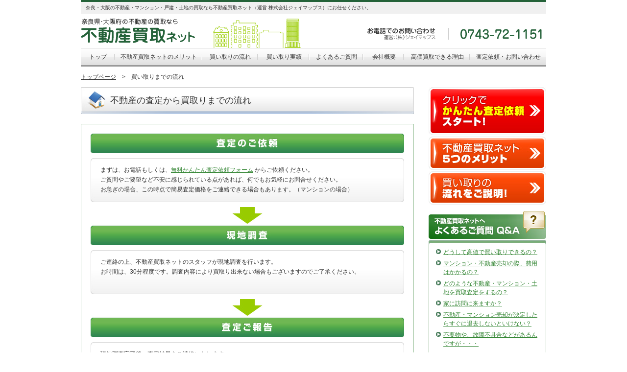

--- FILE ---
content_type: text/html
request_url: https://www.jmaps.co.jp/flow/index.html
body_size: 3470
content:
<!DOCTYPE HTML>
<html><!-- InstanceBegin template="/Templates/style1.dwt" codeOutsideHTMLIsLocked="false" -->
<head>
<meta http-equiv="Content-Type" content="text/html; charset=shift_jis">
<!-- InstanceBeginEditable name="doctitle" -->
<title>不動産の査定から買い取りまでの流れ｜奈良・大阪の不動産・マンションの買取なら不動産買取ネッﾄ</title>
<!-- InstanceEndEditable -->
<meta name="Description" content="不動産買取ネットは株式会社ジェイマップスが運営。奈良,生駒,大阪のマンション,不動産,土地を買取ります。売却依頼も承ります。">
<meta name="Keywords" content="株式会社ジェイマップス,奈良,生駒,大阪,マンション,買取り,土地,不動産,売却,買い取り">
<meta name="viewport" content="width=device-width, initial-scale=1, shrink-to-fit=no" />
<meta http-equiv="Cache-Control" content="no-cache">

<link rel="icon" type="image/png" sizes="16x16"  href="../favicon-16x16.png">
<meta name="msapplication-TileColor" content="#ffffff">
<meta name="theme-color" content="#ffffff">

<link href="../common/css/import.css" rel="stylesheet" type="text/css">
<script type="text/javascript" src="../common/js/common.js"></script>
<script type="text/javascript" src="../common/js/rollover.js"></script>

<script src="../common/js/rollover.js"></script>
<script src="../common/js/etc.js"></script>
<script src="https://ajax.googleapis.com/ajax/libs/jquery/3.2.1/jquery.min.js"></script>

<!-- ＃リンクのスムーズスクロール -->
    <script>
      $(function(){
        // #で始まるリンクをクリックしたら実行されます
        $('a[href^="#"]').click(function() {
          // スクロールの速度
          var speed = 400; // ミリ秒で記述
          var href= $(this).attr("href");
          var target = $(href == "#" || href == "" ? 'html' : href);
          var position = target.offset().top;
          $('body,html').animate({scrollTop:position}, speed, 'swing');
          return false;
        });
      });
    </script>

    
<!--drawer-->
<link rel="stylesheet" href="../common/js/drawer/drawer.min.css">
<script src="../common/js/drawer/drawer.min.js"></script>
<script src="../common/js/drawer/iscroll.js"></script>
<script>
  $(document).ready(function() {
	  $('.drawer').drawer();
  $('.drawer-nav li a').on('click', function() {
	  $('.drawer').drawer('close');
});
});
</script>


<!-- InstanceBeginEditable name="head" -->
<!--[if lte IE 8]>
<script src="../common/js/html5.js" type="text/javascript"></script>
<![endif]-->
<!-- InstanceEndEditable -->
</head>

<body class="drawer drawer--right">


<h1>奈良・大阪の不動産・マンション・戸建・土地の買取なら不動産買取ネット<span class="pc">（運営 株式会社ジェイマップス）にお任せください。</span></h1>

<header>
<div id="logo"><a href="../index.html"><img src="../common/image/logo.gif" alt="奈良県・大阪府の不動産買取なら 不動産買取ネット" width="233" height="51"></a></div>
<div id="tel-num"><img src="../common/image/tel-num2.gif" alt="電話でのお問い合わせ　携帯・PHSからもOK!!"></div>

<div id="navs" class="sp">
<!-- ハンバーガーボタン -->
<button type="button" class="drawer-toggle drawer-hamburger">
 <span id="btn" class="menutitle">MENU</span>
  <span class="sr-only">toggle navigation</span>
  <span class="drawer-hamburger-icon"></span>
</button>
 
<div class="drawer-nav">
  <ul class="drawer-menu">
    <!-- ドロワーメニューの中身 -->
    <li><a href="../index.html">トップ</a></li>
    <li><a href="../merit/index.html">不動産買取ネットのメリット</a></li>
    <li><a href="index.html">買い取りの流れ</a></li>
    <li><a href="../jisseki/index.html">買い取り実績</a></li>
    <li><a href="../qa/index.html">よくあるご質問</a></li>
    <li><a href="../corporate/index.html">会社概要</a></li>
    <li><a href="../rsn/index.html">高価買取できる理由</a></li>
    <li><a href="../contact/index.html">査定依頼・お問い合わせ</a></li>
  </ul>
</div>
  
</div><!--#navs-->


</header>


<nav id="pc">
  <ul>
    <li id="gn01"><a href="../index.html"><span class="gn-line">トップ</span></a></li>
    <li id="gn02" class="gn-line"><a href="../merit/index.html"><span class="gn-line">不動産買取ネットのメリット</span></a></li>
    <li id="gn03" class="gn-line"><a href="index.html"><span class="gn-line">買い取りの流れ</span></a></li>
    <li id="gn04" class="gn-line"><a href="../jisseki/index.html"><span class="gn-line">買い取り実績</span></a></li>
    <li id="gn05" class="gn-line"><a href="../qa/index.html"><span class="gn-line">よくあるご質問</span></a></li>
    <li id="gn06" class="gn-line"><a href="../corporate/index.html"><span class="gn-line">会社概要</span></a></li>
    <li id="gn07" class="gn-line"><a href="../rsn/index.html"><span class="gn-line">高価買取できる理由</span></a></li>
    <li id="gn08"><a href="../contact/index.html">査定依頼・お問い合わせ</a></li>
  </ul>
</nav>


<!-- InstanceBeginEditable name="mv" --><!-- InstanceEndEditable -->
<!-- InstanceBeginEditable name="pankuzu" -->
<div id="pankuzu"><a href="../index.html">トップページ</a>　&gt;　買い取りまでの流れ</div><!-- InstanceEndEditable -->



<div id="contents">
  <div id="main"><!-- InstanceBeginEditable name="main" -->
    <h2>不動産の査定から買取りまでの流れ</h2>
    <dl id="flow">
      <dt><img src="image/flow01.jpg" alt="査定のご依頼"></dt>
      <dd>まずは、お電話もしくは、<a href="../inquiry/index.html">無料かんたん査定依頼フォーム</a> からご依頼ください。<br>
        ご質問やご要望など不安に感じられている点があれば、何でもお気軽にお問合せください。<br>
      お急ぎの場合、この時点で簡易査定価格をご連絡できる場合もあります。（マンションの場合）</dd>
      <dt><img src="image/flow02.jpg" alt="現地調査"></dt>
      <dd>ご連絡の上、不動産買取ネットのスタッフが現地調査を行います。<br>
      お時間は、30分程度です。調査内容により買取り出来ない場合もございますのでご了承ください。</dd>
      <dt><img src="image/flow03.jpg" alt="査定ご報告"></dt>
      <dd>現地調査完了後、査定結果をご連絡いたします。<br>
        （最短で即日のご連絡となります）<br>
      不動産買取ネットによる買取り価格をご提示します。</dd>
      <dt><img src="image/flow04.jpg" alt="ご契約"></dt>
      <dd>        買取り価格や諸条件にご同意いただけましたら、ご契約となります。<br>
        お引き渡しの時期やお支払い日なども、打合わせの上決定いたします。</dd>
      <dt><img src="image/flow05.jpg" alt="代金決済・引き渡し"></dt>
      <dd>
        <p>代金決済・引渡しになります。<br>
        お急ぎの場合にはご契約の後、同時に行うことも可能です。<br>
        お客様のご都合に合わせたスケジュールを組みますので、ご安心ください。&#13;</p>
</dd>
    </dl>
  <!-- InstanceEndEditable -->
</div>
<div id="l-navi"><!-- InstanceBeginEditable name="l-navi" -->
  <div id="l-btn"><a href="../inquiry/index.html"><img src="../common/image/l-btn01.jpg" alt="クリックでかんたん査定依頼スタート！"></a><br>
    <a href="../merit/index.html"><img src="../common/image/l-btn02.jpg" alt="不動産買取ネット　5つのメリット"></a><br>
    <a href="index.html"><img src="../common/image/l-btn03.jpg" alt="買い取りの流れをご説明！" width="240" height="68"></a></div><!-- InstanceEndEditable -->
  <div id="qa">
  <img src="../common/image/l-qa-cap.jpg" width="240" height="70" alt="よくあるご質問Q&amp;A" class="pc">
  <div class="qa_cap"><img src="../common/image/l-qa-cap_s.jpg" width="240"  alt="よくあるご質問Q&amp;A" class="sp"></div>
  <div id="l-qa">
    <ul>
      <li><a href="../qa/index.html#qa01">どうして高値で買い取りできるの？</a></li>
      <li><a href="../qa/index.html#qa02">マンション・不動産売却の際、費用はかかるの？</a></li>
      <li><a href="../qa/index.html">どのような不動産・マンション・土地を買取査定をするの？</a></li>
      <li><a href="../qa/index.html#qa05">家に訪問に来ますか？</a></li>
      <li><a href="../qa/index.html#qa06">不動産・マンション売却が決定したらすぐに退去しないといけない？</a></li>
      <li><a href="../qa/index.html#qa07">不要物や、故障不具合などがあるんですが・・・</a></li>
    </ul>
    その他不動産・マンション買取に関するご<a href="../qa/index.html">質問ページはこちら</a></div>
  <div id="l-qa-lower"></div>
  </div>
  <!-- InstanceBeginEditable name="l-navi2" --><!-- InstanceEndEditable -->
  
  <div id="bnr-area">
  <a href="http://www.jmaps.co.jp/kensa/index.html" target="_blank"><img src="../common/image/bnr-kensa.jpg" width="240" height="120" alt="検査証明書com関西"></a><br> 
  <a href="http://www.athome.co.jp/" target="_blank"><img src="../common/image/logo_200_60_ok.jpg" width="240" alt="at home"></a> </div>
  <!--<a href="http://www.jmaps.co.jp/g/index.html" target="_blank"><img src="../common/image/bnr-taisyuriyou.jpg" width="240" height="80" alt="ガーデニング専門部門　大衆理容"></a> </div>-->
  
</div>
</div>


<footer>
  
  
  <div id="ft-nav"><span>｜</span><a href="../index.html">トップ</a><br class="sp"><span>｜</span><a href="../contact/index.html"> 査定依頼・お問い合わせ</a><br class="sp"><span>｜</span><a href="../merit/index.html"> 不動産買取ネット5つのメリット</a><br class="sp"><span>｜</span><a href="index.html"> 買い取りの流れ</a><br class="sp"><span>｜</span><br class="pc">
  <span>｜</span><a href="../jisseki/index.html"> 買い取り実績</a><br class="sp"><span>｜</span><a href="../qa/index.html"> よくあるご質問</a><br class="sp"><span>｜</span><a href="../corporate/index.html"> 会社概要</a><span>｜</span><a href="../rsn/index.html"><span class="gn-line"> 高価買取できる理由</span></a><br class="sp"><a href="http://www.jmaps.co.jp/eizendo/menu/index.html" target="_blank"></a><span>｜</span><a href="../corporate/privacy.html"> 個人情報のお取り扱い</a><br class="sp"><span>｜</span><a href="../sitemap.html"> サイトマップ</a><span>｜</span></div>
  
  <div id="ft-comm">
    <div id="ftc-logo"><img src="../common/image/ft-logo.gif" width="144" height="25" alt="不動産買取ネット"></div>
    <div id="ftc-txt">奈良・大阪の中古マンション・一戸建て・土地など不動産の買取なら不動産買取ネットへご依頼ください</div>
  </div>
  
  <div id="ft-info">
    <div id="fti-logo"><img src="../common/image/jmaps-logo.gif" width="150" height="60" alt="ジェイマップス"></div>
    <div id="jm-info"><strong>【運営会社】</strong><br>
      株式会社ジェイマップス<br>
    〒630-0212　奈良県生駒市辻町753番地 　TEL：0743-72-1151</div>
    <div id="copyright">Copyright(C) 2011 JMAPS All Rights Riserved.</div>
  </div>

<div id="f-cont" class="sp">
			<section>
				<a class="btn_cont_close" href="javascript:void(0);"></a>
				<ul>
					<li><a href="tel:0743-72-1151"><small>電話をかける</small></a></li>
					<li><a href="../contact/index.html" target="_blank"><small>メール問合せ</small></a></li>
				</ul>
			</section>
		</div>
</footer>

</body>
<!-- InstanceEnd --></html>


--- FILE ---
content_type: text/css
request_url: https://www.jmaps.co.jp/common/css/import.css
body_size: -124
content:
@charset "shift_jis";

/* ----------------------------------------
 *   import.css
 * ---------------------------------------- */

@import "reset.css";
@import "common.css";
@import "style.css";
@import "common_s.css";
@import "style_s.css";
@import "advanced.css";
@import "advanced_s.css";


--- FILE ---
content_type: text/css
request_url: https://www.jmaps.co.jp/common/js/drawer/drawer.min.css
body_size: 1350
content:
/*!
 * jquery-drawer v3.2.2
 * Flexible drawer menu using jQuery, iScroll and CSS.
 * http://git.blivesta.com/drawer
 * License : MIT
 * Author : blivesta <design@blivesta.com> (http://blivesta.com/)
 */

.drawer-open{overflow:hidden!important}
.drawer-nav{position:fixed;z-index:2;top:0;overflow:hidden;width:16.25rem;height:100%;color:#222;background-color:#fff}
.drawer-brand{font-size:1.5rem;font-weight:700;line-height:3.75rem;display:block;padding-right:.75rem;padding-left:.75rem;text-decoration:none;color:#222}
.drawer-menu{margin:0;padding:0;list-style:none}
.drawer-menu-item{font-size:1rem;display:block;padding:.75rem;text-decoration:none;color:#222}
.drawer-menu-item:hover{text-decoration:underline;color:#555;background-color:transparent}
.drawer-overlay{position:fixed;z-index:1;top:0;left:0;display:none;width:100%;height:100%;background-color:rgba(0,0,0,.2)}
.drawer-open .drawer-overlay{display:block}
.drawer--top .drawer-nav{top:-100%;left:0;width:100%;height:auto;max-height:100%;-webkit-transition:top .6s cubic-bezier(.19,1,.22,1);transition:top .6s cubic-bezier(.19,1,.22,1)}
.drawer--top.drawer-open .drawer-nav{top:0}
.drawer--top .drawer-hamburger,.drawer--top.drawer-open .drawer-hamburger{right:0}
.drawer--left .drawer-nav{left:-16.25rem;-webkit-transition:left .6s cubic-bezier(.19,1,.22,1);transition:left .6s cubic-bezier(.19,1,.22,1)}

.drawer--left .drawer-hamburger,.drawer--left.drawer-open .drawer-nav,.drawer--left.drawer-open .drawer-navbar .drawer-hamburger{left:0}.drawer--left.drawer-open .drawer-hamburger{left:16.25rem}
.drawer--right .drawer-nav{right:-16.25rem;-webkit-transition:right .6s cubic-bezier(.19,1,.22,1);transition:right .6s cubic-bezier(.19,1,.22,1)}
.drawer--right .drawer-hamburger,.drawer--right.drawer-open .drawer-nav,.drawer--right.drawer-open .drawer-navbar .drawer-hamburger{right:0}.drawer--right.drawer-open .drawer-hamburger{right:16.25rem}

.drawer-hamburger{position:fixed;z-index:4;top:0;display:block;box-sizing:content-box;width:2rem;padding:0;padding:18px .75rem 30px;-webkit-transition:all .6s cubic-bezier(.19,1,.22,1);transition:all .6s cubic-bezier(.19,1,.22,1);-webkit-transform:translateZ(0);transform:translateZ(0);border:0;outline:0;background-color:transparent}

.drawer-hamburger:hover{cursor:pointer;background-color:transparent}
/*荳画悽邱壹�菴咲ｽｮ*/
.drawer-hamburger-icon{position:relative;display:block;margin-top:1px}
.drawer-hamburger-icon,.drawer-hamburger-icon:after,.drawer-hamburger-icon:before{width:100%;height:4px;-webkit-transition:all .6s cubic-bezier(.19,1,.22,1);transition:all .6s cubic-bezier(.19,1,.22,1);background-color:#246239}
.drawer-hamburger-icon:after,.drawer-hamburger-icon:before{position:absolute;top:-10px;left:0;content:" "}
.drawer-hamburger-icon:after{top:10px}
.drawer-open .drawer-hamburger-icon{background-color:transparent}
.drawer-open .drawer-hamburger-icon:after,.drawer-open .drawer-hamburger-icon:before{top:0}
.drawer-open .drawer-hamburger-icon:before{-webkit-transform:rotate(45deg);transform:rotate(45deg)}
.drawer-open .drawer-hamburger-icon:after{-webkit-transform:rotate(-45deg);transform:rotate(-45deg)}
.sr-only{position:absolute;overflow:hidden;clip:rect(0,0,0,0);width:1px;height:1px;margin:-1px;padding:0;border:0}
.sr-only-focusable:active,.sr-only-focusable:focus{position:static;overflow:visible;clip:auto;width:auto;height:auto;margin:0}

.drawer--sidebar,.drawer--sidebar .drawer-contents{background-color:#fff}

@media (min-width:64em){
	.drawer--sidebar .drawer-hamburger{display:none;visibility:hidden}
	.drawer--sidebar .drawer-nav{display:block;-webkit-transform:none;transform:none;position:fixed;width:12.5rem;height:100%}.drawer--sidebar.drawer--left .drawer-nav{left:0;border-right:1px solid #ddd}
	.drawer--sidebar.drawer--left .drawer-contents{margin-left:12.5rem}
	.drawer--sidebar.drawer--right .drawer-nav{right:0;border-left:1px solid #ddd}
	.drawer--sidebar.drawer--right .drawer-contents{margin-right:12.5rem}
	.drawer--sidebar .drawer-container{max-width:48rem}
	}
	@media (min-width:75em){
		.drawer--sidebar .drawer-nav{width:16.25rem}
		.drawer--sidebar.drawer--left .drawer-contents{margin-left:16.25rem}
		.drawer--sidebar.drawer--right .drawer-contents{margin-right:16.25rem}
		.drawer--sidebar .drawer-container{max-width:60rem}
		}
		.drawer--navbarTopGutter{padding-top:3.75rem}
		.drawer-navbar .drawer-navbar-header{border-bottom:1px solid #ddd;background-color:#fff}
		.drawer-navbar{z-index:3;top:0;width:100%}
		.drawer-navbar--fixed{position:fixed}
		.drawer-navbar-header{position:relative;z-index:3;box-sizing:border-box;width:100%;height:3.75rem;padding:0 .75rem;text-align:center}
		.drawer-navbar .drawer-brand{line-height:3.75rem;display:inline-block;padding-top:0;padding-bottom:0;text-decoration:none}
		.drawer-navbar .drawer-brand:hover{background-color:transparent}.drawer-navbar .drawer-nav{padding-top:3.75rem}.drawer-navbar .drawer-menu{padding-bottom:7.5rem}
		@media (min-width:64em){
			.drawer-navbar{height:3.75rem;border-bottom:1px solid #ddd;background-color:#fff}
			.drawer-navbar .drawer-navbar-header{position:relative;display:block;float:left;width:auto;padding:0;border:0}
			.drawer-navbar .drawer-menu--right{float:right}
			.drawer-navbar .drawer-menu li{float:left}.drawer-navbar .drawer-menu-item{line-height:3.75rem;padding-top:0;padding-bottom:0}
			.drawer-navbar .drawer-hamburger{display:none}
			.drawer-navbar .drawer-nav{position:relative;left:0;overflow:visible;width:auto;height:3.75rem;padding-top:0;-webkit-transform:translateZ(0);transform:translateZ(0)}
			.drawer-navbar .drawer-menu{padding:0}
			.drawer-navbar .drawer-dropdown-menu{position:absolute;width:16.25rem;border:1px solid #ddd}
			.drawer-navbar .drawer-dropdown-menu-item{padding-left:.75rem}
			}.drawer-dropdown-menu{display:none;box-sizing:border-box;width:100%;margin:0;padding:0;background-color:#fff}.drawer-dropdown-menu>li{width:100%;list-style:none}
			.drawer-dropdown-menu-item{line-height:3.75rem;display:block;padding:0;padding-right:.75rem;padding-left:1.5rem;text-decoration:none;color:#222}
			.drawer-dropdown-menu-item:hover{text-decoration:underline;color:#555;background-color:transparent}.drawer-dropdown.open>.drawer-dropdown-menu{display:block}
			.drawer-dropdown .drawer-caret{display:inline-block;width:0;height:0;margin-left:4px;-webkit-transition:opacity .2s ease,-webkit-transform .2s ease;transition:opacity .2s ease,-webkit-transform .2s ease;transition:transform .2s ease,opacity .2s ease;transition:transform .2s ease,opacity .2s ease,-webkit-transform .2s ease;-webkit-transform:rotate(0deg);transform:rotate(0deg);vertical-align:middle;border-top:4px solid;border-right:4px solid transparent;border-left:4px solid transparent}
			.drawer-dropdown.open .drawer-caret{-webkit-transform:rotate(180deg);transform:rotate(180deg)}
			.drawer-container{margin-right:auto;margin-left:auto}
			@media (min-width:64em){.drawer-container{max-width:60rem}}
			@media (min-width:75em){.drawer-container{max-width:70rem}}

--- FILE ---
content_type: text/css
request_url: https://www.jmaps.co.jp/common/css/reset.css
body_size: 51
content:
@charset "shift_jis";

/* MacIE */
@media screen,print{ 
body, td, tr {
	letter-spacing:0em;
}
}

/* ----------------------------------------
 *   reset.css
 * ---------------------------------------- */

body, div, dl, dt, dd, ul, ol, li, h1, h2, h3, h4, h5, h6, pre, form, input, textarea, p, blockquote, th, td {
	margin: 0px;
	padding: 0px;
}

table {
}
address, caption, em, th  {
	font-style: normal;
	font-weight: normal;
}

li {
	list-style: none;
}

h1, h2, h3, h4, h5, h6 {
	font-size: 100%;
	font-weight: normal;
}

img {
	border: none;
	vertical-align: bottom;
}
br {
	letter-spacing: 0em;
}


--- FILE ---
content_type: text/css
request_url: https://www.jmaps.co.jp/common/css/common.css
body_size: 1627
content:
@charset "shift_jis";

/* ------------------------------------------

common CSS

------------------------------------------ */

@import url(http://fonts.googleapis.com/css?family=Open+Sans:300italic,400italic,600italic,700italic,800italic,400,300,600,700,800);

@media screen and (min-width: 749px){

.sp{
	display:none;
}

body {
	font-family: "メイリオ", "ＭＳ Ｐゴシック", Arial, sans-serif, Osaka, Verdana;
	font-size: 12px;
	color: #333333;
	margin: 0px;
	padding: 0px;
	line-height: 200%;
}

a:link {
	color: #348634;
	text-decoration: underline;
	background-image: none;
}
a:visited {
	text-decoration: underline;
	color: #348634;
	background-image: none;
}
a:hover {
	text-decoration: none;
	color: #9C0;
	background-image: none;
}
a:active {
	text-decoration: underline;
	color: #348634;
	background-image: none;
}
p {
	padding: 0px;
	margin-top: 0px;
	margin-right: 0px;
	margin-bottom: 15px;
	margin-left: 0px;
}
hr {
}
h1  {
	width: 930px;
	margin-right: auto;
	margin-left: auto;
	font-size: 10px;
	line-height: 10px;
	padding-top: 7px;
	border-top-width: 4px;
	border-top-style: solid;
	border-top-color: #246239;
	background-color: #F0F0F0;
	padding-bottom: 7px;
	padding-right: 10px;
	padding-left: 10px;
}

header  {
	background-image: url(../image/hd-bg.gif);
	background-repeat: no-repeat;
	background-position: 270px bottom;
	display: block;
	width: 950px;
	position: relative;
	height: 70px;
	margin-right: auto;
	margin-left: auto;
}
header   #logo    {
	position: absolute;
	left: 0px;
	top: 10px;
}
header #tel-num  {
	position: absolute;
	top: 15px;
	right: 0px;
}
nav  {
	clear: both;
	display: block;
	border-top-width: 1px;
	border-top-style: solid;
	border-top-color: #D8D8D8;
	width: 950px;
	margin-right: auto;
	margin-left: auto;
	height: 34px;
	letter-spacing: 0em;
	margin-bottom: 1px;
}
nav:after {
	content:".";
	display: block;
	height: 0;
	clear: both;
	visibility: hidden;
}
nav ul  {
	width: 950px;
	margin-right: auto;
	margin-left: auto;

}
nav li {
	float: left;
}

nav li a:link{
	display: block;
	float: left;
	background-image: url(../image/gn-bg.jpg);
	background-repeat: repeat-x;
	background-position: center top;
	height: 23px;
	color: #333;
	text-decoration: none;
	font-size: 12px;
	line-height: 12px;
	padding-top: 11px;
	text-align: center;
	border-bottom-width: 3px;
	border-bottom-style: solid;
	border-bottom-color: #999;
}
nav li a:visited{
	display: block;
	float: left;
	background-image: url(../image/gn-bg.jpg);
	background-repeat: repeat-x;
	background-position: center top;
	height: 23px;
	color: #333;
	text-decoration: none;
	font-size: 12px;
	line-height: 12px;
	padding-top: 11px;
	text-align: center;
	border-bottom-width: 3px;
	border-bottom-style: solid;
	border-bottom-color: #999;
}
nav li a:active{
	display: block;
	float: left;
	background-image: url(../image/gn-bg.jpg);
	background-repeat: repeat-x;
	background-position: center top;
	height: 23px;
	color: #333;
	text-decoration: none;
	font-size: 12px;
	line-height: 12px;
	padding-top: 11px;
	text-align: center;
	border-bottom-width: 3px;
	border-bottom-style: solid;
	border-bottom-color: #999;
}
nav li a:hover {
	background-image: url(../image/gn-bg-ov.jpg);
	color: #246239;
	display: block;
	border-bottom-color: #246239;
}

#gn01 a{
	width: 70px;
}
#gn02 a{
	width: 177px;
}
#gn03 a{
	width: 115px;
}
#gn04 a{
	width: 105px;
}
#gn05 a{
	width: 110px;
}
#gn06 a{
	width: 83px;
}
#gn07 a{
	width: 135px;
}
#gn08 a{
	width: 155px;
}
nav .gn-line {
	background-image: url(../image/gn-line.jpg);
	background-repeat: no-repeat;
	background-position: right top;
	display: block;
}


#mv {
	text-align: center;
	width: 950px;
	margin-right: auto;
	margin-left: auto;
}
#mv-btn {
	background-color: #DEEEAE;
	height: 80px;
	width: 950px;
	position: relative;
	margin-right: auto;
	margin-left: auto;
}
#mv-btn #mvb01 {
	position: absolute;
	left: 20px;
	top: 5px;
}
#mv-btn #mvb02 {
	position: absolute;
	left: 295px;
	top: 5px;
}
#mv-btn #mvb03 {
	position: absolute;
	left: 570px;
	top: 5px;
}
#pankuzu {
	font-size: 12px;
	line-height: 12px;
	width: 950px;
	margin-top: 18px;
	margin-right: auto;
	margin-bottom: -5px;
	margin-left: auto;
}
#pankuzu a {
	color: #333;
}



#contents {
	width: 950px;
	margin-right: auto;
	margin-left: auto;
	clear: both;
	padding-top: 20px;
	margin-bottom: 20px;

}
#contents:after {
	content:".";
	display: block;
	height: 0;
	clear: both;
	visibility: hidden;
}


#contents a:hover img {
	filter: alpha(opacity=80);
	-moz-opacity:0.80;
	opacity:0.80;
}

#contents  #main  {
	float: left;
	width: 680px;
	padding-bottom: 20px;
}
#contents #main h2 {
	background-image: url(../image/h2-bg.jpg);
	background-repeat: no-repeat;
	background-position: 0px 0px;
	height: 37px;
	width: 620px;
	font-size: 18px;
	line-height: 18px;
	padding-top: 18px;
	padding-left: 60px;
	margin-bottom: 20px;
}
#contents #main h3 {
	background-image: url(../image/h3-bg.jpg);
	background-repeat: repeat-x;
	background-position: left bottom;
	height: 26px;
	padding-top: 10px;
	padding-left: 15px;
	font-size: 14px;
	line-height: 14px;
	margin-bottom: 15px;
	clear: both;
	font-weight: bold;
	color: #036800;
}

.orange_box{
	background-color:#ED490A;
	padding-top: 14px;
	padding-bottom:10px;
	padding-left: 14px;
	padding-right:10px;
	font-size: 140%;
	line-height: 140%;
	margin-bottom: 15px;
	clear: both;
	font-weight: bold;
	color: #fff;
	border-radius:15px;
}

#contents #l-navi {
	float: right;
	width: 240px;
	padding-bottom: 20px;
}
#contents #l-navi #l-btn {
	margin-bottom: 10px;
}
#contents #l-navi #l-btn img {
	margin-bottom: 3px;
}

#contents #l-navi #l-qa {
	border-right-width: 1px;
	border-left-width: 1px;
	border-right-style: solid;
	border-left-style: solid;
	border-right-color: #84AE86;
	border-left-color: #84AE86;
	width: 210px;
	padding-top: 5px;
	padding-right: 14px;
	padding-bottom: 10px;
	padding-left: 14px;
	font-size: 12px;
	line-height: 18px;
}
#contents #l-navi #l-qa ul {
	margin-bottom: 15px;
}

#contents #l-navi #l-qa ul li {
	background-image: url(../image/arrow01.gif);
	background-repeat: no-repeat;
	background-position: left 3px;
	padding-left: 15px;
	margin-bottom: 5px;
}
#contents #l-navi #l-qa-lower {
	background-image: url(../image/l-qa-lower.jpg);
	background-repeat: no-repeat;
	background-position: center top;
	height: 30px;
	width: 240px;
}
#contents #l-navi #l-news {
	border-top-width: 0px;
	border-right-width: 1px;
	border-bottom-width: 1px;
	border-left-width: 1px;
	border-top-style: solid;
	border-right-style: solid;
	border-bottom-style: solid;
	border-left-style: solid;
	border-top-color: #C4D8CF;
	border-right-color: #C4D8CF;
	border-bottom-color: #C4D8CF;
	border-left-color: #C4D8CF;
	width: 210px;
	margin-bottom: 20px;
	padding-top: 10px;
	padding-right: 14px;
	padding-bottom: 5px;
	padding-left: 14px;
	font-size: 12px;
	line-height: 18px;
}
#contents #l-navi #l-news .ln-date {
	font-family: Arial, Helvetica, sans-serif;
	color: #346C49;
	font-weight: bold;
	font-size: 11px;
}
#contents #l-navi #l-news .ln-txt {
	margin-bottom: 8px;
}
#contents #l-navi #bnr-area {
}
#contents #l-navi #bnr-area img {
	margin-bottom: 10px;
}






footer {
	clear: both;
	display: block;
	width: 950px;
	margin-right: auto;
	margin-left: auto;
}
#ft-nav {
	margin-bottom: 1px;
	border-bottom-width: 3px;
	border-bottom-style: solid;
	border-bottom-color: #246239;
	padding-bottom: 10px;
	font-size: 12px;
	line-height: 25px;
}
#ft-comm {
	background-color: #CBE4D2;
	height: 40px;
	width: 950px;
	position: relative;
}
#ft-comm #ftc-logo {
	position: absolute;
	left: 10px;
	top: 7px;
}
#ft-comm #ftc-txt {
	position: absolute;
	left: 165px;
	top: 11px;
	letter-spacing: 0em;
}
#ft-info {
	background-image: url(../image/ft-info-bg.gif);
	background-repeat: repeat;
	height: 80px;
	width: 950px;
	position: relative;
}
#ft-info #fti-logo {
	position: absolute;
	left: 15px;
	top: 12px;
}
#ft-info #jm-info {
	position: absolute;
	left: 180px;
	top: 12px;
	font-size: 12px;
	line-height: 20px;
}
#ft-info #copyright {
	font-family: Arial, Helvetica, sans-serif;
	position: absolute;
	right: 10px;
	bottom: 20px;
	font-size: 11px;
	color: #666;
}

.clearfix:after {
	content:".";
	display: block;
	height: 0;
	clear: both;
	visibility: hidden;
}
.clear {
	clear: both;
}
.large {
	font-size: 14px;
}

.small {
	font-size: 11px;
	line-height: 120%;
}
.color1 {
	color: #5C3412;
}
.color2 {
	color: #00A8EF;
}
.red {
	color: #FF3333;
}

.float-l {
	float: left;
	margin-right: 15px;
	margin-bottom: 15px;
}
.float-r {
	float: right;
	margin-left: 15px;
	margin-bottom: 15px;
}
.link {
	font-size: 12px;
	line-height: 12px;
	background-image: url(../image/arrow01.gif);
	background-repeat: no-repeat;
	background-position: left 1px;
	padding-left: 15px;
	text-align: left;
}
.box1 {
	padding-top: 10px;
	padding-right: 20px;
	padding-bottom: 10px;
	padding-left: 20px;
	border: 1px solid #ccc;
	margin-bottom: 40px;
}

}

--- FILE ---
content_type: text/css
request_url: https://www.jmaps.co.jp/common/css/style.css
body_size: 1076
content:
@charset "shift_jis";

/* ------------------------------------------

style CSS

------------------------------------------ */

@import url(http://fonts.googleapis.com/css?family=Open+Sans:300italic,400italic,600italic,700italic,800italic,400,300,600,700,800);

@media screen and (min-width: 749px){


#idx-list {
	width: 680px;
	margin-bottom: 30px;
	clear: both;
}

#idx-list:after{
	content:".";
	display: block;
	height: 0;
	clear: both;
	visibility: hidden;
}
#idx-list #idx-merit {
	float: left;
	width: 335px;
}
#idx-list #idx-merit #idxm-box {
	background-color: #EDF2F8;
	margin-top: 10px;
	padding-top: 10px;
	padding-right: 10px;
	padding-bottom: 15px;
	padding-left: 20px;
}
#idx-list #idx-merit #idxm-box ul {
	margin-bottom: 10px;
}
#idx-list #idx-merit #idxm-box ul li {
	list-style-type: disc;
	margin-left: 15px;
	font-size: 13px;
}
#idx-list #idx-irai {
	float: right;
	width: 335px;
}
#idx-list #idx-irai #idxi-box {
	background-color: #EBF1ED;
	margin-top: 10px;
	padding-top: 10px;
	padding-right: 10px;
	padding-bottom: 15px;
	padding-left: 20px;
}
#idx-list #idx-irai #idxi-box ul {
	margin-bottom: 10px;
}
#idx-list #idx-irai #idxi-box ul li {
	list-style-type: disc;
	margin-left: 15px;
	font-size: 13px;
}
#recent-info {
	width: 653px;
	padding-right: 0px;
	padding-left: 25px;
	clear: both;
	border: 1px solid #C2D8CA;
	padding-top: 10px;
	padding-bottom: 0px;
}

#recent-info:after{
	content:".";
	display: block;
	height: 0;
	clear: both;
	visibility: hidden;
}

#recent-info .ri-wrap {
	width: 653px;
	font-size: 12px;
	line-height: 18px;
	margin-bottom: 20px;
	
}

#recent-info .ri-wrap ul{
}

#recent-info .ri-wrap ul li{
	display:inline-block;
	text-align:center;
	font-weight:bold;
	margin-bottom:20px;
	font-size:110%;
	padding-top:5px;
	margin-right:8px;
}

#recent-info .ri-wrap ul li img{
	margin-bottom:8px;
}



#recent-info span{
	font-weight:normal;
	font-size:100%;
}

#merit {
	padding: 20px;
	border: 5px solid #D0DFF0;
}
#flow {
	border: 1px solid #97C098;
	padding: 19px;
}
#flow dt {
	margin-bottom: 10px;
}
#flow dd {
	background-image: url(../../flow/image/flow-txt-bg.jpg);
	background-repeat: no-repeat;
	background-position: center top;
	height: 76px;
	width: 600px;
	padding-top: 14px;
	padding-right: 20px;
	padding-bottom: 0px;
	padding-left: 20px;
	font-size: 12px;
	line-height: 20px;
	margin-bottom: 10px;
}
#page-nav {
	margin-bottom: 30px;
	clear: both;
	width: 630px;
	padding-left: 50px;
	padding-top: 10px;
	padding-bottom: 10px;
	border-top-width: 1px;
	border-bottom-width: 1px;
	border-top-style: solid;
	border-bottom-style: solid;
	border-top-color: #CCC;
	border-bottom-color: #CCC;
}


#page-nav:after{
	content:".";
	display: block;
	height: 0;
	clear: both;
	visibility: hidden;
}
#page-nav li {
	font-size: 16px;
	line-height: normal;
	font-weight: bold;
	background-image: url(../image/arrow01.gif);
	background-repeat: no-repeat;
	background-position: left 5px;
	padding-left: 20px;
	float: left;
	padding-right: 120px;
	white-space: nowrap;
}
.jisseki-box {
	clear: both;
	width: 680px;
	margin-bottom: 20px;
}

.jisseki-box:after{
	content:".";
	display: block;
	height: 0;
	clear: both;
	visibility: hidden;
}
.jisseki-box .jb-thumb {
	float: left;
	width: 150px;
	padding: 4px;
	border: 1px solid #CCC;
}
.jisseki-box .jb-thumb img {
	width: 150px;
}

.jisseki-box .jb-dtl {
	float: right;
	width: 460px;
	border: 1px solid #CCC;
	padding-top: 14px;
	padding-right: 19px;
	padding-bottom: 14px;
	padding-left: 19px;
	background-color: #F5F5F5;
}
#qa-idx {
	margin-bottom: 30px;
	padding-bottom: 20px;
	border-bottom-width: 1px;
	border-bottom-style: dotted;
	border-bottom-color: #999;
	padding-left: 20px;
}
#qa-idx li {
	font-size: 14px;
	line-height: 14px;
	background-image: url(../image/arrow01.gif);
	background-repeat: no-repeat;
	background-position: left 2px;
	margin-bottom: 10px;
	padding-left: 20px;
}
#qa {
}
#qa dt {
	font-size: 16px;
	font-weight: bold;
	line-height: 16px;
	background-image: url(../../qa/image/icon-q.jpg);
	background-repeat: no-repeat;
	background-position: left 0px;
	height: 20px;
	padding-left: 70px;
	padding-top: 5px;
	margin-bottom: 10px;
}
#qa dd {
	background-image: url(../../qa/image/icon-a.jpg);
	background-repeat: no-repeat;
	background-position: 20px 15px;
	padding-left: 90px;
	padding-top: 15px;
	margin-left: 0px;
	background-color: #FBF5EA;
	width: 575px;
	padding-right: 15px;
	padding-bottom: 15px;
	margin-bottom: 40px;
}
#cp {
	width: 670px;
	margin-bottom: 40px;
	margin-left: 10px;
}
#cp tr th {
	text-align: left;
	border-bottom-width: 1px;
	border-bottom-style: solid;
	border-bottom-color: #CCC;
	vertical-align: top;
	padding-right: 30px;
	font-weight: bold;
	padding-top: 5px;
	padding-bottom: 5px;
}
#cp tr td {
	border-bottom-width: 1px;
	border-bottom-style: solid;
	border-bottom-color: #CCC;
	vertical-align: top;
	padding-top: 5px;
	padding-bottom: 5px;
}

.gmap iframe {
  width: 100%;
  aspect-ratio: 17/15; //アスペクト比（縦横比）を指定
}


#privacy {
	background-color: #F5F5F5;
	padding: 20px;
	font-size: 11px;
	line-height: 17px;
}
#privacy dl {
}
#privacy dl dt {
	font-weight: bold;
	margin-bottom: 5px;
}
#privacy dl dd {
	margin-bottom: 20px;
	margin-left: 20px;
}
#sitemap {
	padding-left: 15px;
	border-left-width: 5px;
	border-left-style: solid;
	border-left-color: #026603;
	margin-left: 20px;
}
#sitemap ul li {
	font-size: 14px;
	line-height: 14px;
	background-image: url(../image/arrow01.gif);
	background-repeat: no-repeat;
	background-position: left 2px;
	padding-left: 20px;
	margin-bottom: 20px;
}

}

--- FILE ---
content_type: text/css
request_url: https://www.jmaps.co.jp/common/css/common_s.css
body_size: 2110
content:
@charset "shift_jis";

/* ------------------------------------------

common CSS

------------------------------------------ */


@import url(http://fonts.googleapis.com/css?family=Open+Sans:300italic,400italic,600italic,700italic,800italic,400,300,600,700,800);

@media screen and (max-width:748px){
	
.pc{
	display:none;
}

html {
	overflow: auto;
}

html {
  scroll-padding-top: 45px;
}

img{
	max-width:100%;
}



body {
	font-family: "メイリオ", "ＭＳ Ｐゴシック", Arial, sans-serif, Osaka, Verdana;
	font-size: 15px;
	color: #333333;
	margin: 0px;
	padding: 0px;
	line-height: 160%;
}

a:link {
	color: #348634;
	text-decoration: underline;
	background-image: none;
}
a:visited {
	text-decoration: underline;
	color: #348634;
	background-image: none;
}
a:hover {
	text-decoration: none;
	color: #9C0;
	background-image: none;
}
a:active {
	text-decoration: underline;
	color: #348634;
	background-image: none;
}
p {
	padding: 0px;
	margin-top: 0px;
	margin-right: 0px;
	margin-bottom: 5px;
	margin-left: 0px;
}
hr {
}
h1  {
	display:none;
}

header  {
	position: fixed;
	width: 100%;
	height: 50px;
	margin-right: auto;
	margin-left: auto;
	background-color:#FFF;
	z-index:999;
	background-color: rgba(255, 255, 255, 0.9);
	
}


header   #logo    {
	position: absolute;
	left: 5px;
	top: 5px;
}

header   #logo img{
	height:40px;
	width:auto;
}



header #tel-num  {
	display:none;
}

#pc{
	display:none;
}

nav.drawer-nav{
	z-index:1;
}

.drawer-menu ul{ 
margin: 0; 
padding: 0; 
list-style: none; 
}

.drawer-menu li{ 
display: inline; 
padding: 0; 
margin: 0; 
}

.drawer-menu li a{
display: block; 
border-left: 8px solid #FF8040;
background-color: #246239;
padding: 8px 10px;
text-decoration: none;
color: #FFF;
width: 100%; 
margin: 1px 0px;
text-align: left;
font-size: 15px;
line-height:160%;
}

.drawer-menu li a:hover{
border-left: 8px solid #F90;
background-color: #499292;
}

.menutitle{
	color:#246239;
	font-weight:bold;
	font-size:11px;
	position:absolute;
	top:36px;
	right:12px;
}




#mv {
	text-align: center;
	width: 100%;
	margin-right: auto;
	margin-left: auto;
	padding-top:56px;
}

#mv img{
	text-align: center;
	width: 100%;
	margin-right: auto;
	margin-left: auto;
	height:auto;
}

#mv-btn {
	background-color: #DEEEAE;
	height: auto;
	width: 100%;
	position: relative;
	margin-right: auto;
	margin-left: auto;
	text-align:center;
}
#mv-btn #mvb01 img{
	width:48%;
	float:left;
	margin-left:2%;
}
#mv-btn #mvb02 img{
	width:48%;
	margin-right:2%;
}
#mv-btn #mvb03 img{
	width:64%;
}
#pankuzu {
	display:none;
}

#top_txt img{
	margin-bottom:10px;
}

#top_txt .top_txt_cont{
	width:94%;
	margin-left:auto;
	margin-right:auto;
	}


#contents {
	width: 100%;
	margin-right: auto;
	margin-left: auto;
	clear: both;
	padding-top: 20px;
	margin-bottom: 20px;

}
#contents:after {
	content:".";
	display: block;
	height: 0;
	clear: both;
	visibility: hidden;
}


#contents a:hover img {
	filter: alpha(opacity=80);
	-moz-opacity:0.80;
	opacity:0.80;
}

#contents  #main  {
	width: 100%;
	padding-bottom: 20px;
}
#contents #main h2 {
	border-left: 8px solid #246239;
	background: #f4f4f4;
	width: 90%;
	margin-left:auto;
	margin-right:auto;
	font-size: 16px;
	line-height: 140%;
	font-weight:bold;
	margin-bottom: 20px;
	text-align:center;
	padding-top:60px;
	padding-bottom:30px;
}

#contents #main h3 {
	background-image: url(../image/h3-bg.jpg);
	background-repeat: repeat-x;
	background-position: left bottom;
	height: 26px;
	padding-top: 10px;
	padding-left: 15px;
	font-size: 16px;
	font-weight:bold;
	line-height: 14px;
	margin-bottom: 15px;
	clear: both;
	font-weight: bold;
	color: #036800;
	text-align:center;
}

.orange_box{
	background-color:#ED490A;
	padding-top: 14px;
	padding-bottom:10px;
	padding-left: 14px;
	padding-right:10px;
	font-size: 100%;
	line-height: 140%;
	margin-bottom: 15px;
	clear: both;
	font-weight: bold;
	color: #fff;
	border-radius:15px;
}

#contents #l-navi {
	margin-left:auto;
	margin-right:auto;
	width: 92%;
	padding-bottom: 20px;
}
#contents #l-navi #l-btn {
	margin-bottom: 10px;
	text-align:center;
}
#contents #l-navi #l-btn img {
	margin-bottom: 3px;
}

#contents #l-navi .qa_cap {
	text-align:center;
}

#contents #l-navi #l-qa {
	border-width: 1px;
	border-style: solid;
	border-color: #84AE86;
	width: 90%;
	margin-left:auto;
	margin-right:auto;
	padding-top: 5px;
	padding-right: 14px;
	padding-bottom: 10px;
	padding-left: 14px;
	font-size: 14px;
	line-height: 150%;
}
#contents #l-navi #l-qa ul {
	margin-bottom: 15px;
}

#contents #l-navi #l-qa ul li {
	background-image: url(../image/arrow01.gif);
	background-repeat: no-repeat;
	background-position: left 3px;
	padding-left: 15px;
	margin-bottom: 5px;
}
#contents #l-navi #l-qa-lower {
	background-repeat: no-repeat;
	background-position: center top;
	height: 30px;
	width: 90%;
}

#contents #l-navi #news_cap{
	text-align:center;
	margin-bottom:5px;
}

#contents #l-navi #l-news {
	border-top-width: 1px;
	border-right-width: 1px;
	border-bottom-width: 1px;
	border-left-width: 1px;
	border-top-style: solid;
	border-right-style: solid;
	border-bottom-style: solid;
	border-left-style: solid;
	border-top-color: #C4D8CF;
	border-right-color: #C4D8CF;
	border-bottom-color: #C4D8CF;
	border-left-color: #C4D8CF;
	width: 90%;
	margin-left:auto;
	margin-right:auto;
	margin-bottom: 20px;
	padding-top: 10px;
	padding-right: 14px;
	padding-bottom: 5px;
	padding-left: 14px;
	font-size: 14px;
	line-height: 160%;
}
#contents #l-navi #l-news .ln-date {
	font-family: Arial, Helvetica, sans-serif;
	color: #346C49;
	font-weight: bold;
	font-size: 11px;
}
#contents #l-navi #l-news .ln-txt {
	margin-bottom: 8px;
}
#contents #l-navi #bnr-area {
	text-align:center;
}
#contents #l-navi #bnr-area img {
	padding-bottom:10px;
	margin-bottom: 10px;
}






footer {
	clear: both;
	display: block;
	width: 100%;
	margin-right: auto;
	margin-left: auto;
}
#ft-nav {
	margin-bottom: 10px;
	padding: 20px;
	font-size: 110%;
	line-height: 180%;
	width:80%;
	margin-left:auto;
	margin-right:auto;
	background:#F5F5ED;
}

#ft-nav a{
}


#ft-nav span{
	display:none;
}

#ft-comm {
	background-color: #CBE4D2;
	height: auto;
	width: 100%;
	position: relative;
}
#ft-comm #ftc-logo {
	padding:10px;

}
#ft-comm #ftc-txt {
	letter-spacing: 0em;
	width:90%;
	margin-left:auto;
	margin-right:auto;
	font-weight:84%;
}
#ft-info {
	background-image: url(../image/ft-info-bg.gif);
	background-repeat: repeat;
	height: auto;
	width: 100%;
	position: relative;
}
#ft-info #fti-logo {
	padding:10px;

}
#ft-info #jm-info {
	font-size: 12px;
	line-height: 20px;
	padding:10px;
}
#ft-info #copyright {
	font-family: Arial, Helvetica, sans-serif;
	font-size: 11px;
	color: #666;
	text-align:center;
}

.clearfix:after {
	content:".";
	display: block;
	height: 0;
	clear: both;
	visibility: hidden;
}
.clear {
	clear: both;
}
.large {
	font-size: 15px;
}

.small {
	font-size: 11px;
	line-height: 120%;
}
.color1 {
	color: #5C3412;
}
.color2 {
	color: #00A8EF;
}
.red {
	color: #FF3333;
}

.float-l {
	float: left;
	margin-right: 15px;
	margin-bottom: 15px;
}
.float-r {
	float: right;
	margin-left: 15px;
	margin-bottom: 15px;
}
.link {
	font-size: 12px;
	line-height: 12px;
	background-image: url(../image/arrow01.gif);
	background-repeat: no-repeat;
	background-position: left 1px;
	padding-left: 15px;
	text-align: left;
}
.box1 {
	padding-top: 10px;
	padding-right: 5px;
	padding-bottom: 10px;
	padding-left: 5px;
	border: 1px solid #ccc;
	margin-bottom: 40px;
	width:96%;
	margin-left:auto;
	margin-right:auto;
	}

/*フッター問い合わせ*/

.f-cont-closed footer {
  height: 65px;
}

.f-cont-closed #f-cont {
  bottom: -65px;
}

.f-cont-closed #f-cont .btn_cont_close {
  bottom: 0;
}

#f-cont {
	position: fixed;
	z-index: 40001;
	bottom: 0;
	left: 0;
	right: 0;
	display: block;
	height: 65px;
	background: #246239;
	-webkit-transition: all 0.3s;
        	transition: all 0.3s;
	box-shadow: 0px -3px 5px 0px rgba(48, 48, 48, 0.4);
}
/*
#f-cont .btn_cont_close {

	opacity: 0.6;
	position: fixed;
	bottom: 65px;
	content: '';
	background: #246239 url(../image/f_updown.png) center center no-repeat;
	background-size: 30px 28px;
	width: 50px;
	height: 35px;
	left:50%;
	right:50%;
	margin-left: -30px;
	-webkit-transition: all 0.3s;
          transition: all 0.3s;
}
*/
#f-cont ul li {
	display: block;
	float: left;
	width: 49%;
	height: 65px;
	border-right: 1px solid #fff;
}

#f-cont ul li:not(:first-child) {
	width: 49%;
	border:none;
}

#f-cont ul li::before {
	content: '';
}

#f-cont ul li:first-child::before {
	content: '';
}

#f-cont ul li:nth-child(1) {
	background:url(../image/f_tel.png) center 10px no-repeat;
	background-size: 16px 24px;
}

#f-cont ul li:nth-child(2) {
	background:url(../image/f_mail.png) center 14px no-repeat;
	background-size: 25px 19px;
}


#f-cont ul li a {
	color: #fff;
	display: inline-block;
	width: 100%;
	height: 100%;
	text-align: center;
	padding-top: 35px;
	text-decoration: none !important;
}

#f-cont ul li a small{
	font-size:14px;

}


}

--- FILE ---
content_type: text/css
request_url: https://www.jmaps.co.jp/common/css/style_s.css
body_size: 1192
content:
@charset "shift_jis";

/* ------------------------------------------

style CSS

------------------------------------------ */


@import url(http://fonts.googleapis.com/css?family=Open+Sans:300italic,400italic,600italic,700italic,800italic,400,300,600,700,800);

@media screen and (max-width:748px){
	
.img_copy{
	width:100%;
}

.img_copy img{
	width:100%;
}

#idx-list {
	width: 100%;
	margin-bottom: 30px;
	clear: both;
}

#idx-list:after{
	content:".";
	display: block;
	height: 0;
	clear: both;
	visibility: hidden;
}
#idx-list #idx-merit {
	width: 98%;
	margin-left:auto;
	margin-right:auto;
}

#idx-list .idx_m {
	width:70%;
	text-align:center;
	margin-left:auto;
	margin-right:auto;
	margin-top:10px;
}

#idx-list #idx-merit #idxm-box {
	background-color: #EDF2F8;
	margin-top: 10px;
	padding-top: 10px;
	padding-right: 10px;
	padding-bottom: 15px;
	padding-left: 20px;
}
#idx-list #idx-merit #idxm-box ul {
	margin-bottom: 10px;
}
#idx-list #idx-merit #idxm-box ul li {
	list-style-type: disc;
	margin-left: 10px;
	font-size: 100%;

}
#idx-list #idx-irai {
	width: 98%;
	margin-left:auto;
	margin-right:auto;
}
#idx-list #idx-irai #idxi-box {
	background-color: #EBF1ED;
	margin-top: 10px;
	padding-top: 10px;
	padding-right: 10px;
	padding-bottom: 15px;
	padding-left: 20px;
}
#idx-list #idx-irai #idxi-box ul {
	margin-bottom: 10px;
}
#idx-list #idx-irai #idxi-box ul li {
	list-style-type: disc;
	margin-left: 15px;
	font-size: 100%;
}
#recent-info {
	width: 96%;
	margin-left:auto;
	margin-right:auto;
	padding:5px;
	clear: both;
	border: 1px solid #C2D8CA;
	padding-top: 10px;
	padding-bottom: 0px;
}

.recent-cap img{
	width:100%;
	height:auto;
}



#recent-info:after{
	content:".";
	display: block;
	height: 0;
	clear: both;
	visibility: hidden;
}

#recent-info .ri-wrap {
	font-size: 12px;
	line-height: 18px;
	margin-bottom: 20px;
	
}

#recent-info .ri-wrap ul{
	width:96%;
	margin-left:auto;
	margin-right:auto;
}

#recent-info .ri-wrap ul li{
	width:46%;
	display:inline-block;
	text-align:center;
	font-weight:bold;
	margin-bottom:15px;
	font-size:110%;
	padding-top:5px;
	margin-right:8px;
}

#recent-info .ri-wrap ul li img{
	margin-bottom:8px;
}



#recent-info span{
	font-weight:normal;
	font-size:100%;
}


#merit {
	padding: 20px;
	border: 5px solid #D0DFF0;
}
#flow {
	border: 1px solid #97C098;
	padding: 19px;
}
#flow dt {
	margin-bottom: 10px;
}
#flow dd {
	background-color:#ECECEC;
	background-repeat: no-repeat;
	background-position: center top;
	height: auto;
	padding:8px;	
	width: 98%;
	padding-top: 14px;
	font-size: 14px;
	line-height: 20px;
	margin-bottom: 10px;
}

#flow dd img{
	width:100%;
}

#page-nav {
	margin-bottom: 30px;
	clear: both;
	width: 90%;
	margin-left:auto;
	margin-right:auto;
	padding-top: 10px;
	padding-bottom: 10px;
	border-top-width: 1px;
	border-bottom-width: 1px;
	border-top-style: solid;
	border-bottom-style: solid;
	border-top-color: #CCC;
	border-bottom-color: #CCC;
}


#page-nav:after{
	content:".";
	display: block;
	height: 0;
	clear: both;
	visibility: hidden;
}
#page-nav li {
	font-size: 120%;
	line-height: normal;
	font-weight: bold;
	background-image: url(../image/arrow01.gif);
	background-repeat: no-repeat;
	background-position: left 5px;
	padding-left: 20px;
	padding-bottom:8px;
	white-space: nowrap;
}

.jisseki_p{
	width:96%;
	margin-left:auto;
	margin-right:auto;
	font-size:15px;
}

.jisseki-box {
	clear: both;
	width: 100%;
	margin-bottom: 20px;
	text-align:center;
}

.jisseki-box:after{
	content:".";
	display: block;
	height: 0;
	clear: both;
	visibility: hidden;
}
.jisseki-box .jb-thumb {
	width: 100%;
	padding: 4px;
}
.jisseki-box .jb-thumb img {
	width: 70%;
}

.jisseki-box .jb-dtl {
	width: 80%;
	margin-left:auto;
	margin-right:auto;
	padding-top: 14px;
	padding-right: 19px;
	padding-bottom: 14px;
	padding-left: 19px;
	background-color: #F5F5F5;
}
#qa-idx {
	margin-bottom: 30px;
	padding-bottom: 10px;
	border-bottom-width: 1px;
	border-bottom-style: dotted;
	border-bottom-color: #999;
	padding-left: 20px;
}
#qa-idx li {
	font-size: 15x;
	line-height: 14px;
	background-image: url(../image/arrow01.gif);
	background-repeat: no-repeat;
	background-position: left 2px;
	margin-bottom: 10px;
	padding-left: 20px;
	line-height:160%;
}
#qa {
}
#qa dt {
	font-size: 15px;
	font-weight: bold;
	line-height: 16px;
	background-image: url(../../qa/image/icon-q.jpg);
	background-repeat: no-repeat;
	background-position: left 0px;
	background-size:10%;
	height: auto;
	padding-left: 11%;
	padding-top: 5px;
	margin-bottom: 10px;
}
#qa dd {
	background-image: url(../../qa/image/icon-a.jpg);
	background-repeat: no-repeat;
	background-position: 0px 15px;
	background-size:10%;
	padding-left: 11%;
	padding-top: 15px;
	background-color: #FBF5EA;
	width: 88%;
	padding-bottom: 15px;
	margin-bottom: 40px;
	font-size:14px;
}
#cp {
	width: 98%;
	margin-left:auto;
	margin-right:auto;
	margin-bottom: 40px;
	margin-top:-20px;
}

#cp tr th,
#cp tr td{
	display: block;
    width: 100%;
}

#cp tr th {
	text-align: center;
	vertical-align: top;
	padding-right: 	0px;
	font-weight: bold;
	padding-top: 5px;
	padding-bottom: 5px;
	margin-top:10px;
}
#cp tr td {
	border-bottom-width: 1px;
	border-bottom-style: solid;
	border-bottom-color: #CCC;
	vertical-align: top;
	padding-top: 5px;
	padding-bottom: 5px;
	text-align:center;
	font-size:90%;
}



.gmap iframe {
  width: 98%;
  margin-left:auto;
  margin-right:auto;
  aspect-ratio: 17/15; //アスペクト比（縦横比）を指定
}

.riyu_img{
	width:96%;
	margin-left:auto;
	margin-right:auto;
}


#privacy {
	background-color: #F5F5F5;
	padding: 20px;
	font-size: 11px;
	line-height: 17px;
}
#privacy dl {
}
#privacy dl dt {
	font-weight: bold;
	margin-bottom: 5px;
}
#privacy dl dd {
	margin-bottom: 20px;
	margin-left: 20px;
}
#sitemap {
	padding-left: 15px;
	border-left-width: 5px;
	border-left-style: solid;
	border-left-color: #026603;
	margin-left: 20px;
}
#sitemap ul li {
	font-size: 14px;
	line-height: 14px;
	background-image: url(../image/arrow01.gif);
	background-repeat: no-repeat;
	background-position: left 2px;
	padding-left: 20px;
	margin-bottom: 20px;
}

}

--- FILE ---
content_type: text/css
request_url: https://www.jmaps.co.jp/common/css/advanced.css
body_size: 1589
content:
@charset "shift_jis";


/*----------------------------------------------------------------------
 *
 *	拡張設定
 *
 *----------------------------------------------------------------------*/



/*
テキストの太字
----------------------------------------------------------------------*/

.bold{ font-weight: bold; }
.normal{ font-weight: normal; }



/*
テキストのサイズ
----------------------------------------------------------------------*/

.fs09{ font-size: 0.9em; }
.fs10{ font-size: 1.0em; }
.fs11{ font-size: 1.1em; }
.fs12{ font-size: 1.2em; }
.fs13{ font-size: 1.3em; }
.fs14{ font-size: 1.4em; }
.fs15{ font-size: 1.5em; }
.fs16{ font-size: 1.6em; }
.fs17{ font-size: 1.7em; }
.fs18{ font-size: 1.8em; }
.fs19{ font-size: 1.9em; }
.fs20{ font-size: 2em; }


/*
テキストのカラー
----------------------------------------------------------------------*/

.red{ color: #ff0000; }	/*　赤　*/
.blue{ color: #0000ff; }	/*　青　*/
.green{ color: #009900; }	/*　緑　*/
.yellow{ color: #ffff00; }	/*　黄　*/
.navy{ color: #003399; }	/*　紺色　*/
.black{ color: #000000; }	/*　黒　*/
.gray{ color: #999999; }	/*　グレー　*/
.purple{ color: #9900cc; }	/*　紫　*/
.orange{ color: #ff6633; }	/*　橙　*/
.pink{ color: #ff00ff; }	/*　桃　*/
.white{ color :#ffffff; }	/*　白　*/


/*
テキストの背景
----------------------------------------------------------------------*/

.back-red{ background-color: #ff0000; }	/*　赤　*/
.back-blue{ background-color: #0000ff; }	/*　青　*/
.back-green{ background-color: #009900; }	/*　緑　*/
.back-yellow{ background-color: #ffff00; }	/*　黄　*/
.back-navy{ background-color: #003399; }	/*　紺色　*/
.back-black{ background-color: #000000; }	/*　黒　*/
.back-gray{ background-color: #999999; }	/*　グレー　*/
.back-purple{ background-color: #9900cc; }	/*　紫　*/
.back-orange{ background-color: #ff6633; }	/*　橙　*/
.back-pink{ background-color: #ff00ff; }	/*　桃　*/
.back-white{ background-color: #ffffff; }	/*	白	*/



/*
テキストのまつわる線
----------------------------------------------------------------------*/

.under{ text-decoration: underline; }	/*　下線　*/
.through{ text-decoration: line-through; }	/*　打ち消し線　*/


/*
テキストの位置配置
----------------------------------------------------------------------*/

.text-l{ text-align: left; }	/*　左寄せ　*/
.text-c{ text-align: center; }	/*　中央揃え　*/
.text-r{ text-align: right; }	/*　右寄せ　*/



/*
マージンの位置配置
----------------------------------------------------------------------*/



.m0{ margin: 0px!important; }	/*全margin無し*/
.mt-0{ margin-top: 0px!important; }	/*上marginが0px*/
.mr-0{ margin-right: 0px!important; }	/*右marginが0px*/
.mb-0{ margin-bottom: 0px!important; }	/*下marginが0px*/
.ml-0{ margin-left: 0px!important; }	/*左marginが0px*/

.m1{ margin: 1px!important; }
.mt-1{ margin-top: 1px!important; } 
.mr-1{ margin-right: 1px!important; }
.mb-1{ margin-bottom: 1px!important; }
.ml-1{ margin-left: 1px!important; }

.m2{ margin: 2px!important; }
.mt-2{ margin-top: 2px!important; } 
.mr-2{ margin-right: 2px!important; }
.mb-2{ margin-bottom: 2px!important; }
.ml-2{ margin-left: 2px!important; }

.m3{ margin: 3px!important; }
.mt-3{ margin-top: 3px!important; } 
.mr-3{ margin-right: 3px!important; }
.mb-3{ margin-bottom: 3px!important; }
.ml-3{ margin-left: 3px!important; }

.m4{ margin: 4px!important; }
.mt-4{ margin-top: 4px!important; } 
.mr-4{ margin-right: 4px!important; }
.mb-4{ margin-bottom: 4px!important; }
.ml-4{ margin-left: 4px!important; }

.m5{ margin: 5px!important; }
.mt-5{ margin-top: 5px!important; } 
.mr-5{ margin-right: 5px!important; }
.mb-5{ margin-bottom: 5px!important; }
.ml-5{ margin-left: 5px!important; }

.m6{ margin: 6px!important; }
.mt-6{ margin-top: 6px!important; } 
.mr-6{ margin-right: 6px!important; }
.mb-6{ margin-bottom: 6px!important; }
.ml-6{ margin-left: 6px!important; }

.m7{ margin: 7px!important; }
.mt-7{ margin-top: 7px!important; } 
.mr-7{ margin-right: 7px!important; }
.mb-7{ margin-bottom: 7px!important; }
.ml-7{ margin-left: 7px!important; }

.m8{ margin: 8px!important; }
.mt-8{ margin-top: 8px!important; } 
.mr-8{ margin-right: 8px!important; }
.mb-8{ margin-bottom: 8px!important; }
.ml-8{ margin-left: 8px!important; }

.m9{ margin: 9px!important; }
.mt-9{ margin-top: 9px!important; } 
.mr-9{ margin-right: 9px!important; }
.mb-9{ margin-bottom: 9px!important; }
.ml-9{ margin-left: 9px!important; }

.m10{ margin: 10px!important; }
.mt-10{ margin-top: 10px!important; }
.mr-10{ margin-right: 10px!important; }
.mb-10{ margin-bottom: 10px!important; }
.ml-10{ margin-left: 10px!important; }

.m15{ margin: 15px!important; }
.mt-15{ margin-top: 15px!important; }
.mr-15{ margin-right: 15px!important; }
.mb-15{ margin-bottom: 15px!important; }
.ml-15{ margin-left: 15px!important; }

.m20{ margin: 20px!important; }
.mt-20{ margin-top: 20px!important; }
.mr-20{ margin-right: 20px!important; }
.mb-20{ margin-bottom: 20px!important; }
.ml-20{ margin-left: 20px!important; }

.m25{ margin: 25px!important; }
.mt-25{ margin-top: 25px!important; }
.mr-25{ margin-right: 25px!important; }
.mb-25{ margin-bottom: 25px!important; }
.ml-25{ margin-left: 25px!important; }

.m30{ margin: 30px!important; }
.mt-30{ margin-top: 30px!important; }
.mr-30{ margin-right: 30px!important; }
.mb-30{ margin-bottom: 30px!important; }
.ml-30{ margin-left: 30px!important; }

.m40{ margin: 40px!important; }
.mt-40{ margin-top: 40px!important; }
.mr-40{ margin-right: 40px!important; }
.mb-40{ margin-bottom: 40px!important; }
.ml-40{ margin-left: 40px!important; }

.m50{ margin: 50px!important; }
.mt-50{ margin-top: 50px!important; }
.mr-50{ margin-right: 50px!important; }
.mb-50{ margin-bottom: 50px!important; }
.ml-50{ margin-left: 50px!important; }

.m60{ margin: 60px!important; }
.mt-60{ margin-top: 60px!important; }
.mr-60{ margin-right: 60px!important; }
.mb-60{ margin-bottom: 60px!important; }
.ml-60{ margin-left: 60px!important; }

.m70{ margin: 70px!important; }
.mt-70{ margin-top: 70px!important; }
.mr-70{ margin-right: 70px!important; }
.mb-70{ margin-bottom: 70px!important; }
.ml-70{ margin-left: 70px!important; }


/*------------------------------------------------------------
padding
-------------------------------------------------------------*/

.p0{ padding: 0px!important; }	/*全padding無し*/
.pt-0{ padding-top: 0px!important; }	/*上paddingが0px*/
.pr-0{ padding-right: 0px!important; }	/*右paddingが0px*/
.pb-0{ padding-bottom: 0px!important; }	/*下paddingが0px*/
.pl-0{ padding-left: 0px!important; }	/*左paddingが0px*/

.p1{ padding: 1px!important; }
.pt-1{ padding-top: 1px!important; }
.pr-1{ padding-right: 1px!important; }
.pb-1{ padding-bottom: 1px!important; }
.pl-1{ padding-left: 1px!important; }

.p2{ padding: 2px!important; }
.pt-2{ padding-top: 2px!important; }
.pr-2{ padding-right: 2px!important; }
.pb-2{ padding-bottom: 2px!important; }
.pl-2{ padding-left: 2px!important; }

.p3{ padding: 3px!important; }
.pt-3{ padding-top: 3px!important; }
.pr-3{ padding-right: 3px!important; }
.pb-3{ padding-bottom: 3px!important; }
.pl-3{ padding-left: 3px!important; }

.p4{ padding: 4px!important; }
.pt-4{ padding-top: 4px!important; }
.pr-4{ padding-right: 4px!important; }
.pb-4{ padding-bottom: 4px!important; }
.pl-4{ padding-left: 4px!important; }

.p5{ padding: 5px!important; }
.pt-5{ padding-top: 5px!important; }
.pr-5{ padding-right: 5px!important; }
.pb-5{ padding-bottom: 5px!important; }
.pl-5{ padding-left: 5px!important; }

.p6{ padding: 6px!important; }
.pt-6{ padding-top: 6px!important; }
.pr-6{ padding-right: 6px!important; }
.pb-6{ padding-bottom: 6px!important; }
.pl-6{ padding-left: 6px!important; }

.p7{ padding: 7px!important; }
.pt-7{ padding-top: 7px!important; }
.pr-7{ padding-right: 7px!important; }
.pb-7{ padding-bottom: 7px!important; }
.pl-7{ padding-left: 7px!important; }

.p8{ padding: 8px!important; }
.pt-8{ padding-top: 8px!important; }
.pr-8{ padding-right: 8px!important; }
.pb-8{ padding-bottom: 8px!important; }
.pl-8{ padding-left: 8px!important; }

.p9{ padding: 9px!important; }
.pt-9{ padding-top: 9px!important; }
.pr-9{ padding-right: 9px!important; }
.pb-9{ padding-bottom: 9px!important; }
.pl-9{ padding-left: 9px!important; }

.p10{ padding: 10px!important; }
.pt-10{ padding-top: 10px!important; }
.pr-10{ padding-right: 10px!important; }
.pb-10{ padding-bottom: 10px!important; }
.pl-10{ padding-left: 10px!important; }

.p15{ padding: 15px!important; }
.pt-15{ padding-top: 15px!important; }
.pr-15{ padding-right: 15px!important; }
.pb-15{ padding-bottom: 15px!important; }
.pl-15{ padding-left: 15px!important; }

.p20{ padding: 20px!important; }
.pt-20{ padding-top: 20px!important; }
.pr-20{ padding-right: 20px!important; }
.pb-20{ padding-bottom: 20px!important; }
.pl-20{ padding-left: 20px!important; }

.p30{ padding: 30px!important; }
.pt-30{ padding-top: 30px!important; }
.pr-30{ padding-right: 30px!important; }
.pb-30{ padding-bottom: 30px!important; }
.pl-30{ padding-left: 30px!important; }

.p40{ padding: 40px!important; }
.pt-40{ padding-top: 40px!important; }
.pr-40{ padding-right: 40px!important; }
.pb-40{ padding-bottom: 40px!important; }
.pl-40{ padding-left: 40px!important; }

.p50{ padding: 50px!important; }
.pt-50{ padding-top: 50px!important; }
.pr-50{ padding-right: 50px!important; }
.pb-50{ padding-bottom: 50px!important; }
.pl-50{ padding-left: 50px!important; }

.p60{ padding: 60px!important; }
.pt-60{ padding-top: 60px!important; }
.pr-60{ padding-right: 60px!important; }
.pb-60{ padding-bottom: 60px!important; }
.pl-60{ padding-left: 60px!important; }

.p70{ padding: 70px!important; }
.pt-70{ padding-top: 70px!important; }
.pr-70{ padding-right: 70px!important; }
.pb-70{ padding-bottom: 70px!important; }
.pl-70{ padding-left: 70px!important; }



--- FILE ---
content_type: text/css
request_url: https://www.jmaps.co.jp/common/css/advanced_s.css
body_size: 1566
content:
@charset "shift_jis";


/*----------------------------------------------------------------------
 *
 *	拡張設定
 *
 *----------------------------------------------------------------------*/



/*
テキストの太字
----------------------------------------------------------------------*/

.bold{ font-weight: bold; }
.normal{ font-weight: normal; }



/*
テキストのサイズ
----------------------------------------------------------------------*/

.fs09{ font-size: 0.9em; }
.fs10{ font-size: 1.0em; }
.fs11{ font-size: 1.1em; }
.fs12{ font-size: 1.2em; }
.fs13{ font-size: 1.3em; }
.fs14{ font-size: 1.4em; }
.fs15{ font-size: 1.5em; }
.fs16{ font-size: 1.6em; }
.fs17{ font-size: 1.7em; }
.fs18{ font-size: 1.8em; }
.fs19{ font-size: 1.9em; }
.fs20{ font-size: 2em; }


/*
テキストのカラー
----------------------------------------------------------------------*/

.red{ color: #ff0000; }	/*　赤　*/
.blue{ color: #0000ff; }	/*　青　*/
.green{ color: #009900; }	/*　緑　*/
.yellow{ color: #ffff00; }	/*　黄　*/
.navy{ color: #003399; }	/*　紺色　*/
.black{ color: #000000; }	/*　黒　*/
.gray{ color: #999999; }	/*　グレー　*/
.purple{ color: #9900cc; }	/*　紫　*/
.orange{ color: #ff6633; }	/*　橙　*/
.pink{ color: #ff00ff; }	/*　桃　*/
.white{ color :#ffffff; }	/*　白　*/


/*
テキストの背景
----------------------------------------------------------------------*/

.back-red{ background-color: #ff0000; }	/*　赤　*/
.back-blue{ background-color: #0000ff; }	/*　青　*/
.back-green{ background-color: #009900; }	/*　緑　*/
.back-yellow{ background-color: #ffff00; }	/*　黄　*/
.back-navy{ background-color: #003399; }	/*　紺色　*/
.back-black{ background-color: #000000; }	/*　黒　*/
.back-gray{ background-color: #999999; }	/*　グレー　*/
.back-purple{ background-color: #9900cc; }	/*　紫　*/
.back-orange{ background-color: #ff6633; }	/*　橙　*/
.back-pink{ background-color: #ff00ff; }	/*　桃　*/
.back-white{ background-color: #ffffff; }	/*	白	*/



/*
テキストのまつわる線
----------------------------------------------------------------------*/

.under{ text-decoration: underline; }	/*　下線　*/
.through{ text-decoration: line-through; }	/*　打ち消し線　*/


/*
テキストの位置配置
----------------------------------------------------------------------*/

.text-l{ text-align: left; }	/*　左寄せ　*/
.text-c{ text-align: center; }	/*　中央揃え　*/
.text-r{ text-align: right; }	/*　右寄せ　*/



/*
マージンの位置配置
----------------------------------------------------------------------*/



.m0{ margin: 0px!important; }	/*全margin無し*/
.mt-0{ margin-top: 0px!important; }	/*上marginが0px*/
.mr-0{ margin-right: 0px!important; }	/*右marginが0px*/
.mb-0{ margin-bottom: 0px!important; }	/*下marginが0px*/
.ml-0{ margin-left: 0px!important; }	/*左marginが0px*/

.m1{ margin: 1px!important; }
.mt-1{ margin-top: 1px!important; } 
.mr-1{ margin-right: 1px!important; }
.mb-1{ margin-bottom: 1px!important; }
.ml-1{ margin-left: 1px!important; }

.m2{ margin: 2px!important; }
.mt-2{ margin-top: 2px!important; } 
.mr-2{ margin-right: 2px!important; }
.mb-2{ margin-bottom: 2px!important; }
.ml-2{ margin-left: 2px!important; }

.m3{ margin: 3px!important; }
.mt-3{ margin-top: 3px!important; } 
.mr-3{ margin-right: 3px!important; }
.mb-3{ margin-bottom: 3px!important; }
.ml-3{ margin-left: 3px!important; }

.m4{ margin: 4px!important; }
.mt-4{ margin-top: 4px!important; } 
.mr-4{ margin-right: 4px!important; }
.mb-4{ margin-bottom: 4px!important; }
.ml-4{ margin-left: 4px!important; }

.m5{ margin: 5px!important; }
.mt-5{ margin-top: 5px!important; } 
.mr-5{ margin-right: 5px!important; }
.mb-5{ margin-bottom: 5px!important; }
.ml-5{ margin-left: 5px!important; }

.m6{ margin: 6px!important; }
.mt-6{ margin-top: 6px!important; } 
.mr-6{ margin-right: 6px!important; }
.mb-6{ margin-bottom: 6px!important; }
.ml-6{ margin-left: 6px!important; }

.m7{ margin: 7px!important; }
.mt-7{ margin-top: 7px!important; } 
.mr-7{ margin-right: 7px!important; }
.mb-7{ margin-bottom: 7px!important; }
.ml-7{ margin-left: 7px!important; }

.m8{ margin: 8px!important; }
.mt-8{ margin-top: 8px!important; } 
.mr-8{ margin-right: 8px!important; }
.mb-8{ margin-bottom: 8px!important; }
.ml-8{ margin-left: 8px!important; }

.m9{ margin: 9px!important; }
.mt-9{ margin-top: 9px!important; } 
.mr-9{ margin-right: 9px!important; }
.mb-9{ margin-bottom: 9px!important; }
.ml-9{ margin-left: 9px!important; }

.m10{ margin: 10px!important; }
.mt-10{ margin-top: 10px!important; }
.mr-10{ margin-right: 10px!important; }
.mb-10{ margin-bottom: 10px!important; }
.ml-10{ margin-left: 10px!important; }

.m15{ margin: 15px!important; }
.mt-15{ margin-top: 15px!important; }
.mr-15{ margin-right: 15px!important; }
.mb-15{ margin-bottom: 15px!important; }
.ml-15{ margin-left: 15px!important; }

.m20{ margin: 20px!important; }
.mt-20{ margin-top: 20px!important; }
.mr-20{ margin-right: 20px!important; }
.mb-20{ margin-bottom: 20px!important; }
.ml-20{ margin-left: 20px!important; }

.m25{ margin: 25px!important; }
.mt-25{ margin-top: 25px!important; }
.mr-25{ margin-right: 25px!important; }
.mb-25{ margin-bottom: 25px!important; }
.ml-25{ margin-left: 25px!important; }

.m30{ margin: 30px!important; }
.mt-30{ margin-top: 30px!important; }
.mr-30{ margin-right: 30px!important; }
.mb-30{ margin-bottom: 30px!important; }
.ml-30{ margin-left: 30px!important; }

.m40{ margin: 40px!important; }
.mt-40{ margin-top: 40px!important; }
.mr-40{ margin-right: 40px!important; }
.mb-40{ margin-bottom: 40px!important; }
.ml-40{ margin-left: 40px!important; }

.m50{ margin: 50px!important; }
.mt-50{ margin-top: 50px!important; }
.mr-50{ margin-right: 50px!important; }
.mb-50{ margin-bottom: 50px!important; }
.ml-50{ margin-left: 50px!important; }

.m60{ margin: 60px!important; }
.mt-60{ margin-top: 60px!important; }
.mr-60{ margin-right: 60px!important; }
.mb-60{ margin-bottom: 60px!important; }
.ml-60{ margin-left: 60px!important; }

.m70{ margin: 70px!important; }
.mt-70{ margin-top: 70px!important; }
.mr-70{ margin-right: 70px!important; }
.mb-70{ margin-bottom: 70px!important; }
.ml-70{ margin-left: 70px!important; }


/*------------------------------------------------------------
padding
-------------------------------------------------------------*/

.p0{ padding: 0px!important; }	/*全padding無し*/
.pt-0{ padding-top: 0px!important; }	/*上paddingが0px*/
.pr-0{ padding-right: 0px!important; }	/*右paddingが0px*/
.pb-0{ padding-bottom: 0px!important; }	/*下paddingが0px*/
.pl-0{ padding-left: 0px!important; }	/*左paddingが0px*/

.p1{ padding: 1px!important; }
.pt-1{ padding-top: 1px!important; }
.pr-1{ padding-right: 1px!important; }
.pb-1{ padding-bottom: 1px!important; }
.pl-1{ padding-left: 1px!important; }

.p2{ padding: 2px!important; }
.pt-2{ padding-top: 2px!important; }
.pr-2{ padding-right: 2px!important; }
.pb-2{ padding-bottom: 2px!important; }
.pl-2{ padding-left: 2px!important; }

.p3{ padding: 3px!important; }
.pt-3{ padding-top: 3px!important; }
.pr-3{ padding-right: 3px!important; }
.pb-3{ padding-bottom: 3px!important; }
.pl-3{ padding-left: 3px!important; }

.p4{ padding: 4px!important; }
.pt-4{ padding-top: 4px!important; }
.pr-4{ padding-right: 4px!important; }
.pb-4{ padding-bottom: 4px!important; }
.pl-4{ padding-left: 4px!important; }

.p5{ padding: 5px!important; }
.pt-5{ padding-top: 5px!important; }
.pr-5{ padding-right: 5px!important; }
.pb-5{ padding-bottom: 5px!important; }
.pl-5{ padding-left: 5px!important; }

.p6{ padding: 6px!important; }
.pt-6{ padding-top: 6px!important; }
.pr-6{ padding-right: 6px!important; }
.pb-6{ padding-bottom: 6px!important; }
.pl-6{ padding-left: 6px!important; }

.p7{ padding: 7px!important; }
.pt-7{ padding-top: 7px!important; }
.pr-7{ padding-right: 7px!important; }
.pb-7{ padding-bottom: 7px!important; }
.pl-7{ padding-left: 7px!important; }

.p8{ padding: 8px!important; }
.pt-8{ padding-top: 8px!important; }
.pr-8{ padding-right: 8px!important; }
.pb-8{ padding-bottom: 8px!important; }
.pl-8{ padding-left: 8px!important; }

.p9{ padding: 9px!important; }
.pt-9{ padding-top: 9px!important; }
.pr-9{ padding-right: 9px!important; }
.pb-9{ padding-bottom: 9px!important; }
.pl-9{ padding-left: 9px!important; }

.p10{ padding: 10px!important; }
.pt-10{ padding-top: 10px!important; }
.pr-10{ padding-right: 10px!important; }
.pb-10{ padding-bottom: 10px!important; }
.pl-10{ padding-left: 10px!important; }

.p15{ padding: 15px!important; }
.pt-15{ padding-top: 15px!important; }
.pr-15{ padding-right: 15px!important; }
.pb-15{ padding-bottom: 15px!important; }
.pl-15{ padding-left: 15px!important; }

.p20{ padding: 20px!important; }
.pt-20{ padding-top: 20px!important; }
.pr-20{ padding-right: 20px!important; }
.pb-20{ padding-bottom: 20px!important; }
.pl-20{ padding-left: 20px!important; }

.p30{ padding: 30px!important; }
.pt-30{ padding-top: 30px!important; }
.pr-30{ padding-right: 30px!important; }
.pb-30{ padding-bottom: 30px!important; }
.pl-30{ padding-left: 30px!important; }

.p40{ padding: 40px!important; }
.pt-40{ padding-top: 40px!important; }
.pr-40{ padding-right: 40px!important; }
.pb-40{ padding-bottom: 40px!important; }
.pl-40{ padding-left: 40px!important; }

.p50{ padding: 50px!important; }
.pt-50{ padding-top: 50px!important; }
.pr-50{ padding-right: 50px!important; }
.pb-50{ padding-bottom: 50px!important; }
.pl-50{ padding-left: 50px!important; }

.p60{ padding: 60px!important; }
.pt-60{ padding-top: 60px!important; }
.pr-60{ padding-right: 60px!important; }
.pb-60{ padding-bottom: 60px!important; }
.pl-60{ padding-left: 60px!important; }

.p70{ padding: 70px!important; }
.pt-70{ padding-top: 70px!important; }
.pr-70{ padding-right: 70px!important; }
.pb-70{ padding-bottom: 70px!important; }
.pl-70{ padding-left: 70px!important; }



--- FILE ---
content_type: application/javascript
request_url: https://www.jmaps.co.jp/common/js/etc.js
body_size: 452
content:
// JavaScript Document

$(function() {
    var topBtn = $('#pagetop');    
    topBtn.hide();
    //繧ｹ繧ｯ繝ｭ繝ｼ繝ｫ縺�100縺ｫ驕斐＠縺溘ｉ繝懊ち繝ｳ陦ｨ遉ｺ
    $(window).scroll(function () {
        if ($(this).scrollTop() > 500) {
            topBtn.fadeIn();
        } else {
            topBtn.fadeOut();
        }
    });
    //繧ｹ繧ｯ繝ｭ繝ｼ繝ｫ縺励※繝医ャ繝�
    topBtn.click(function () {
        $('body,html').animate({
            scrollTop: 0
        }, 500);
        return false;
    });
});

// JavaScript Documen

/*-------------------------------------
sp 蝠上＞蜷医ｏ縺�
*-------------------------------------*/

$(function () {
	$('.btn_cont_close').on('click touchstart',function(e){
		e.preventDefault();
		$('html').toggleClass('f-cont-closed');
		if($('html').is('.f-cont-closed')){
			$('#f-cont a').addClass('disabled');
		} else {
			setTimeout(function(){
				$('#f-cont a').removeClass('disabled');
			},3000);
		}
	});
});

/*-------------------------------------

繝壹�繧ｸ蜀�Μ繝ｳ繧ｯ縺後★繧後ｋ蟇ｾ遲�
*-------------------------------------*/
    $(function(){
	$('a[href^=#]').click(function() {
		var speed = 400;
		var href= $(this).attr("href");
		var target = $(href == "#" || href == "" ? 'html' : href);
		var headerHeight = 55; //蝗ｺ螳壹�繝�ム繝ｼ縺ｮ鬮倥＆
		var position = target.offset().top - headerHeight; //繧ｿ繝ｼ繧ｲ繝�ヨ縺ｮ蠎ｧ讓吶°繧峨�繝�ム縺ｮ鬮倥＆蛻�ｼ輔￥
		$('body,html').animate({scrollTop:position}, speed, 'swing');
		return false;
	});
});



--- FILE ---
content_type: application/javascript
request_url: https://www.jmaps.co.jp/common/js/rollover.js
body_size: 134
content:
// JavaScript Document

(function () {
  var onload = function (e) {
    for (var i = 0; i < document.images.length; ++i) {
      if (document.images[i].src.match(/^(.*)-normal\.([^.]*)$/)) {
        (function (img, pre, ext) {
          var active = new Image(); active.src = pre + '-active.' + ext;
          var normal = new Image(); normal.src = pre + '-normal.' + ext;
          var onmouseover = function (e) { img.src = active.src; }
          var onmouseout = function (e) { img.src = normal.src; }
          try {
            img.addEventListener('mouseover', onmouseover, false);
            img.addEventListener('mouseout', onmouseout, false);
          }
          catch (e) {
            img.attachEvent('onmouseover', onmouseover);
            img.attachEvent('onmouseout', onmouseout);
          }
        })(document.images[i], RegExp.$1, RegExp.$2);
      }
    }
  }
  try {
    window.addEventListener('load', onload, false);
  }
  catch (e) {
    window.attachEvent('onload', onload);
  }
})()


